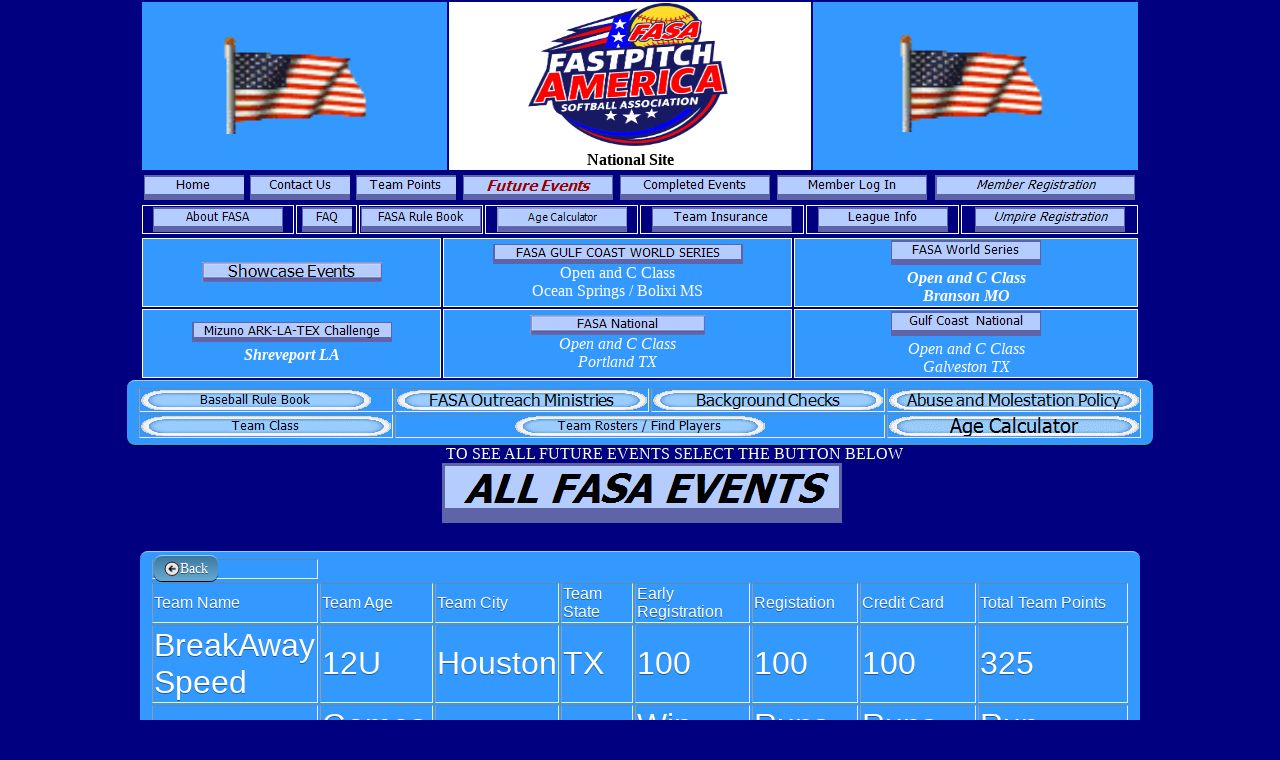

--- FILE ---
content_type: text/html
request_url: https://playfasa.com/teamprofile.asp?ID=4702589
body_size: 6374
content:

<head>
<title>Fastpitch America Softball Association</title>
<style type="text/css">
.auto-style1 {        text-align: center;
    }
    </style>
<script type="text/javascript">
<!--
function FP_swapImg() {//v1.0
 var doc=document,args=arguments,elm,n; doc.$imgSwaps=new Array(); for(n=2; n<args.length;
 n+=2) { elm=FP_getObjectByID(args[n]); if(elm) { doc.$imgSwaps[doc.$imgSwaps.length]=elm;
 elm.$src=elm.src; elm.src=args[n+1]; } }
}

function FP_preloadImgs() {//v1.0
 var d=document,a=arguments; if(!d.FP_imgs) d.FP_imgs=new Array();
 for(var i=0; i<a.length; i++) { d.FP_imgs[i]=new Image; d.FP_imgs[i].src=a[i]; }
}

function FP_getObjectByID(id,o) {//v1.0
 var c,el,els,f,m,n; if(!o)o=document; if(o.getElementById) el=o.getElementById(id);
 else if(o.layers) c=o.layers; else if(o.all) el=o.all[id]; if(el) return el;
 if(o.id==id || o.name==id) return o; if(o.childNodes) c=o.childNodes; if(c)
 for(n=0; n<c.length; n++) { el=FP_getObjectByID(id,c[n]); if(el) return el; }
 f=o.forms; if(f) for(n=0; n<f.length; n++) { els=f[n].elements;
 for(m=0; m<els.length; m++){ el=FP_getObjectByID(id,els[n]); if(el) return el; } }
 return null;
}
// -->
</script>
</head>

<script type="text/javascript">
<!--
function FP_preloadImgs() {//v1.0
 var d=document,a=arguments; if(!d.FP_imgs) d.FP_imgs=new Array();
 for(var i=0; i<a.length; i++) { d.FP_imgs[i]=new Image; d.FP_imgs[i].src=a[i]; }
}

function FP_swapImg() {//v1.0
 var doc=document,args=arguments,elm,n; doc.$imgSwaps=new Array(); for(n=2; n<args.length;
 n+=2) { elm=FP_getObjectByID(args[n]); if(elm) { doc.$imgSwaps[doc.$imgSwaps.length]=elm;
 elm.$src=elm.src; elm.src=args[n+1]; } }
}

function FP_getObjectByID(id,o) {//v1.0
 var c,el,els,f,m,n; if(!o)o=document; if(o.getElementById) el=o.getElementById(id);
 else if(o.layers) c=o.layers; else if(o.all) el=o.all[id]; if(el) return el;
 if(o.id==id || o.name==id) return o; if(o.childNodes) c=o.childNodes; if(c)
 for(n=0; n<c.length; n++) { el=FP_getObjectByID(id,c[n]); if(el) return el; }
 f=o.forms; if(f) for(n=0; n<f.length; n++) { els=f[n].elements;
 for(m=0; m<els.length; m++){ el=FP_getObjectByID(id,els[n]); if(el) return el; } }
 return null;
}
// -->
</script>
<body style="margin-left: 0; margin-top: 0; color: Destroyer grey; background-color: navy;" class="headerCenter" onload="FP_preloadImgs(/*url*/'images/logo/buttonB3.jpg',/*url*/'images/logo/buttonC2.jpg',/*url*/'images/logo/button34.jpg',/*url*/'images/logo/button35.jpg',/*url*/'images/logo/button36.jpg',/*url*/'images/logo/button37.jpg',/*url*/'images/logo/button1B1.jpg',/*url*/'images/logo/button1C1.jpg',/*url*/'BUTTONS/header_buttons/button5E.gif',/*url*/'BUTTONS/header_buttons/button60.gif',/*url*/'BUTTONS/header_buttons/contactB.gif',/*url*/'BUTTONS/header_buttons/contactC.gif',/*url*/'BUTTONS/header_buttons/button7C.gif',/*url*/'BUTTONS/header_buttons/button7E.gif',/*url*/'BUTTONS/header_buttons/button88.gif',/*url*/'BUTTONS/header_buttons/button8A.gif',/*url*/'BUTTONS/header_buttons/button8E.gif',/*url*/'BUTTONS/header_buttons/button90.gif',/*url*/'BUTTONS/header_buttons/button94.gif',/*url*/'BUTTONS/header_buttons/button96.gif',/*url*/'BUTTONS/header_buttons/button9A.gif',/*url*/'BUTTONS/header_buttons/button9C.gif',/*url*/'BUTTONS/header_buttons/buttonA0.gif',/*url*/'BUTTONS/header_buttons/buttonA2.gif',/*url*/'buttons/buttonAB.gif',/*url*/'buttons/buttonAD.gif',/*url*/'BUTTONS/header_buttons/buttonB7.gif',/*url*/'BUTTONS/header_buttons/buttonB9.gif',/*url*/'BUTTONS/header_buttons/buttonBD.gif',/*url*/'BUTTONS/header_buttons/buttonBF.gif',/*url*/'BUTTONS/header_buttons/buttonC3.gif',/*url*/'BUTTONS/header_buttons/buttonC5.gif',/*url*/'BUTTONS/header_buttons/buttonC9.gif',/*url*/'BUTTONS/header_buttons/buttonCB.gif',/*url*/'images/buttonCF.gif',/*url*/'images/buttonD1.gif',/*url*/'BUTTONS/header_buttons/buttonD5.gif',/*url*/'BUTTONS/header_buttons/buttonD7.gif',/*url*/'BUTTONS/header_buttons/buttonDB.gif',/*url*/'BUTTONS/header_buttons/buttonDD.gif',/*url*/'buttonE1.gif',/*url*/'buttonE3.gif',/*url*/'BUTTONS/header_buttons/buttonE7.gif',/*url*/'BUTTONS/header_buttons/buttonE9.gif',/*url*/'buttons/header_buttons/buttonED.gif',/*url*/'buttons/header_buttons/buttonEF.gif',/*url*/'BUTTONS/header_buttons/button2A1.jpg',/*url*/'BUTTONS/header_buttons/button2B1.jpg',/*url*/'BUTTONS/header_buttons/button13A.gif',/*url*/'BUTTONS/header_buttons/button13B.gif',/*url*/'BUTTONS/trny_buttons/buttonCD.jpg',/*url*/'BUTTONS/trny_buttons/buttonCE.jpg',/*url*/'button7B.jpg',/*url*/'button7C.jpg',/*url*/'BUTTONS/trny_buttons/button35.jpg',/*url*/'BUTTONS/trny_buttons/button36.jpg',/*url*/'BUTTONS/trny_buttons/button1D.jpg',/*url*/'BUTTONS/trny_buttons/button1E.jpg',/*url*/'images/button166.jpg',/*url*/'images/button167.jpg',/*url*/'BUTTONS/trny_buttons/button174.jpg',/*url*/'BUTTONS/trny_buttons/button175.jpg',/*url*/'buttons/button17C.jpg',/*url*/'buttons/button17D.jpg',/*url*/'BUTTONS/trny_buttons/button188.jpg',/*url*/'BUTTONS/trny_buttons/button189.jpg',/*url*/'buttons/VP/button1A7.jpg',/*url*/'buttons/VP/button1A8.jpg',/*url*/'BUTTONS/trny_buttons/button60.jpg',/*url*/'BUTTONS/trny_buttons/button61.jpg',/*url*/'buttonF.jpg',/*url*/'button10.jpg',/*url*/'buttons/header_buttons/button18.jpg',/*url*/'buttons/header_buttons/button19.jpg',/*url*/'BUTTONS/trny_buttons/buttonF14.jpg',/*url*/'BUTTONS/trny_buttons/buttonF15.jpg',/*url*/'images/buttonAA.gif',/*url*/'images/buttonAB.gif',/*url*/'images/buttonAD.gif',/*url*/'images/buttonAE.gif',/*url*/'images/buttonB0.gif',/*url*/'images/buttonB1.gif',/*url*/'images/buttonB3.gif',/*url*/'images/buttonB4.gif',/*url*/'images/button63.jpg',/*url*/'images/button64.jpg',/*url*/'images/button14.jpg',/*url*/'images/button15.jpg',/*url*/'buttons/VP/button40.jpg',/*url*/'buttons/VP/button41.jpg',/*url*/'buttons/header_buttons/button2C.jpg',/*url*/'buttons/header_buttons/button2D.jpg',/*url*/'buttons/header_buttons/button35.gif',/*url*/'buttons/header_buttons/button36.gif',/*url*/'buttons/header_buttons/button3E.gif',/*url*/'buttons/header_buttons/button3F.gif',/*url*/'buttons/header_buttons/button61.gif',/*url*/'buttons/header_buttons/button62.gif',/*url*/'buttons/header_buttons/buttonB.gif',/*url*/'buttons/header_buttons/buttonC2.gif',/*url*/'buttons/trny_buttons/buttonC.gif',/*url*/'buttons/trny_buttons/buttonD.gif')">
<div style="text-align:center">

<table style="border:1px;width:1000px;border-color:white;margin-left:auto;margin-right:auto;">
	<tr bgcolor="#3399FF">
	<td class="auto-style1">
	
		<img alt="" src="/FLAGS/nt.gif" width="150" height="97"><br></td>
                                        
                                       
	<td bgcolor="white" class="auto-style1" style="width: 360px"><span class="headrestyle15">
	<strong>
	<span class="headrestyle16">
	<img alt="" src="../../IMAGES/logo/FASANew Logo.png" width="200" height="143">&nbsp;<br>
	</span>
	</strong></span> 
	<span style="color: #000000;font-family:Tahoma;">
	<strong>
	National  Site</strong></span>
 </td>
	<td class="auto-style1" >
		<span class="headrestyle16">
	
		<img alt="" src="/FLAGS/nt.gif" width="150" height="97"> </span>&nbsp;<span class="headrestyle15">
		<strong><em><span class="style57">
	 </span></em></strong></span></td>
</tr>
</table>




		
<table width="1000px" align="center">

	<tr >
		<td class="auto-style2" style="height: 20px; text-align: center;"><strong><em>
		<a href="default.asp">
		<img style="border: 0" id="imghead1" src="BUTTONS/header_buttons/button5C.gif" height="25"

 width="100" alt="Home" onmouseover="FP_swapImg(1,0,/*id*/'imghead1',/*url*/'BUTTONS/header_buttons/button5E.gif')" onmouseout="FP_swapImg(0,0,/*id*/'imghead1',/*url*/'BUTTONS/header_buttons/button5C.gif')" onmousedown="FP_swapImg(1,0,/*id*/'imghead1',/*url*/'BUTTONS/header_buttons/button60.gif')" onmouseup="FP_swapImg(0,0,/*id*/'imghead1',/*url*/'BUTTONS/header_buttons/button5E.gif')" fp-style="fp-btn: Border Bottom 1; fp-font-color-hover: #800000; fp-font-color-press: #FF0000; fp-transparent: 1; fp-proportional: 0" fp-title="Home"></a><a href="default.asp" class="headerstyle10"></a></em></strong></td>
		<td class="headrestyle11" style="height: 20px">
		<a href="contacts.asp">
		<img style="border: 0" id="imghead4" src="BUTTONS/header_buttons/contactA.gif" height="25"

 width="100" alt="Contact Us" onmouseover="FP_swapImg(1,0,/*id*/'imghead4',/*url*/'BUTTONS/header_buttons/contactB.gif')" onmouseout="FP_swapImg(0,0,/*id*/'imghead4',/*url*/'BUTTONS/header_buttons/contactA.gif')" onmousedown="FP_swapImg(1,0,/*id*/'imghead4',/*url*/'BUTTONS/header_buttons/contactC.gif')" onmouseup="FP_swapImg(0,0,/*id*/'imghead4',/*url*/'BUTTONS/header_buttons/contactB.gif')" fp-style="fp-btn: Border Bottom 1; fp-font-color-hover: #800000; fp-font-color-press: #FF0000; fp-transparent: 1; fp-proportional: 0" fp-title="Contact Us"></a></td>
		<td class="auto-style1" style="height: 20px; text-align: center;">
		<a href="Points.asp">
		<img style="border: 0" id="imghead3" src="BUTTONS/header_buttons/button7A.gif" height="25"

 width="100" alt="Team Points" fp-style="fp-btn: Border Bottom 1; fp-font-color-hover: #800000; fp-font-color-press: #FF0000; fp-transparent: 1; fp-proportional: 0" fp-title="Team Points" onmouseover="FP_swapImg(1,0,/*id*/'imghead3',/*url*/'BUTTONS/header_buttons/button7C.gif')" onmouseout="FP_swapImg(0,0,/*id*/'imghead3',/*url*/'BUTTONS/header_buttons/button7A.gif')" onmousedown="FP_swapImg(1,0,/*id*/'imghead3',/*url*/'BUTTONS/header_buttons/button7E.gif')" onmouseup="FP_swapImg(0,0,/*id*/'imghead3',/*url*/'BUTTONS/header_buttons/button7C.gif')"></a></td>
		<td class="auto-style1" style="height: 20px; text-align: center;">
		<a href="Search.asp">
		<img style="border: 0" id="imghead5" src="BUTTONS/header_buttons/button139.gif" height="25"

 width="150" alt="Future Events" onmouseover="FP_swapImg(1,0,/*id*/'imghead5',/*url*/'BUTTONS/header_buttons/button13A.gif')" onmouseout="FP_swapImg(0,0,/*id*/'imghead5',/*url*/'BUTTONS/header_buttons/button139.gif')" onmousedown="FP_swapImg(1,0,/*id*/'imghead5',/*url*/'BUTTONS/header_buttons/button13B.gif')" onmouseup="FP_swapImg(0,0,/*id*/'imghead5',/*url*/'BUTTONS/header_buttons/button13A.gif')" fp-style="fp-btn: Border Bottom 1; fp-font-style: Bold Italic; fp-font-size: 11; fp-font-color-normal: #990000; fp-font-color-hover: #800000; fp-font-color-press: #FF0000; fp-bgcolor: #008000; fp-transparent: 1; fp-proportional: 0" fp-title="Future Events"></a></td>
        <td class="headrestyle31" style="height: 20px;" >
		<a href="completed.asp">
		<img style="border: 0" id="imghead6" src="BUTTONS/header_buttons/button86.gif" height="25"

 width="150" alt="Completed Events" onmouseover="FP_swapImg(1,0,/*id*/'imghead6',/*url*/'BUTTONS/header_buttons/button88.gif')" onmouseout="FP_swapImg(0,0,/*id*/'imghead6',/*url*/'BUTTONS/header_buttons/button86.gif')" onmousedown="FP_swapImg(1,0,/*id*/'imghead6',/*url*/'BUTTONS/header_buttons/button8A.gif')" onmouseup="FP_swapImg(0,0,/*id*/'imghead6',/*url*/'BUTTONS/header_buttons/button88.gif')" fp-style="fp-btn: Border Bottom 1; fp-font-color-hover: #800000; fp-font-color-press: #FF0000; fp-transparent: 1; fp-proportional: 0" fp-title="Completed Events"></a></td>
		
        <td class="headrestyle31" style="height: 20px">
		<a href="logon.asp">
		<img style="border: 0" id="imghead8" src="BUTTONS/header_buttons/button92.gif" height="25"

 width="150" alt="Member Log In" onmouseover="FP_swapImg(1,0,/*id*/'imghead8',/*url*/'BUTTONS/header_buttons/button94.gif')" onmouseout="FP_swapImg(0,0,/*id*/'imghead8',/*url*/'BUTTONS/header_buttons/button92.gif')" onmousedown="FP_swapImg(1,0,/*id*/'imghead8',/*url*/'BUTTONS/header_buttons/button96.gif')" onmouseup="FP_swapImg(0,0,/*id*/'imghead8',/*url*/'BUTTONS/header_buttons/button94.gif')" fp-style="fp-btn: Border Bottom 1; fp-font-color-hover: #800000; fp-font-color-press: #FF0000; fp-transparent: 1; fp-proportional: 0" fp-title="Member Log In"></a></td>
		<td class="headrestyle11" style="height: 20px"><span class="style51"><strong><em>
		<a href="new.asp">
		<img style="border: 0" id="imghead7" src="BUTTONS/header_buttons/button8C.gif" height="25"

 width="200" alt="Member Registration" fp-style="fp-btn: Border Bottom 1; fp-font-style: Italic; fp-font-color-hover: #800000; fp-font-color-press: #FF0000; fp-transparent: 1; fp-proportional: 0" fp-title="Member Registration" onmouseover="FP_swapImg(1,0,/*id*/'imghead7',/*url*/'BUTTONS/header_buttons/button8E.gif')" onmouseout="FP_swapImg(0,0,/*id*/'imghead7',/*url*/'BUTTONS/header_buttons/button8C.gif')" onmousedown="FP_swapImg(1,0,/*id*/'imghead7',/*url*/'BUTTONS/header_buttons/button90.gif')" onmouseup="FP_swapImg(0,0,/*id*/'imghead7',/*url*/'BUTTONS/header_buttons/button8E.gif')"></a></em></strong></span></td>
	</tr></table>
<table width="1000px" align="center" border="1" bordercolor="white">

	<tr>
		<td class="auto-style1" style="height: 20px; text-align: center;"> 
		<a href="about.asp">
		<img style="border: 0" id="imghead14" src="BUTTONS/header_buttons/buttonC1.gif" height="25"

 width="130" alt="About FASA" fp-style="fp-btn: Border Bottom 1; fp-font-size: 9; fp-font-color-hover: #800000; fp-font-color-press: #FF0000; fp-transparent: 1; fp-proportional: 0" fp-title="About FASA" onmouseover="FP_swapImg(1,0,/*id*/'imghead14',/*url*/'BUTTONS/header_buttons/buttonC3.gif')" onmouseout="FP_swapImg(0,0,/*id*/'imghead14',/*url*/'BUTTONS/header_buttons/buttonC1.gif')" onmousedown="FP_swapImg(1,0,/*id*/'imghead14',/*url*/'BUTTONS/header_buttons/buttonC5.gif')" onmouseup="FP_swapImg(0,0,/*id*/'imghead14',/*url*/'BUTTONS/header_buttons/buttonC3.gif')"></a></a></td>
		<td class="auto-style1" style="height: 20px; text-align: center;"> 
		<a href="faq.asp">
		<img style="border: 0" id="imghead15" src="images/buttonCD.gif" height="25"

 width="50" alt="FAQ" onmouseover="FP_swapImg(1,0,/*id*/'imghead15',/*url*/'images/buttonCF.gif')" onmouseout="FP_swapImg(0,0,/*id*/'imghead15',/*url*/'images/buttonCD.gif')" onmousedown="FP_swapImg(1,0,/*id*/'imghead15',/*url*/'images/buttonD1.gif')" onmouseup="FP_swapImg(0,0,/*id*/'imghead15',/*url*/'images/buttonCF.gif')" fp-style="fp-btn: Border Bottom 1; fp-font-size: 9; fp-font-color-hover: #800000; fp-font-color-press: #FF0000; fp-transparent: 1; fp-proportional: 0" fp-title="FAQ"></a></td>
		<td class="auto-style1" style="height: 20px; text-align: center; width: 120px;"> 
		<a href="Rules.pdf" target="_blank">
		<img style="border: 0" id="imghead16" src="BUTTONS/header_buttons/buttonD9.gif" height="25"

 width="120" alt="FASA Rule Book" fp-style="fp-btn: Border Bottom 1; fp-font-size: 9; fp-font-color-hover: #800000; fp-font-color-press: #FF0000; fp-transparent: 1; fp-proportional: 0" fp-title="FASA Rule Book" onmouseover="FP_swapImg(1,0,/*id*/'imghead16',/*url*/'BUTTONS/header_buttons/buttonDB.gif')" onmouseout="FP_swapImg(0,0,/*id*/'imghead16',/*url*/'BUTTONS/header_buttons/buttonD9.gif')" onmousedown="FP_swapImg(1,0,/*id*/'imghead16',/*url*/'BUTTONS/header_buttons/buttonDD.gif')" onmouseup="FP_swapImg(0,0,/*id*/'imghead16',/*url*/'BUTTONS/header_buttons/buttonDB.gif')"></a></td>
		<td class="auto-style1" style="height: 20px; text-align: center;"> 
		<a href="age.pdf" target="_blank">
		<img style="border: 0" id="img12" src="BUTTONS/trny_buttons/buttonF16.jpg" height="25" width="130" alt="Age Calculator" fp-style="fp-btn: Border Bottom 1; fp-font-size: 8; fp-proportional: 0" fp-title="Age Calculator" onmouseover="FP_swapImg(1,0,/*id*/'img12',/*url*/'BUTTONS/trny_buttons/buttonF14.jpg')" onmouseout="FP_swapImg(0,0,/*id*/'img12',/*url*/'BUTTONS/trny_buttons/buttonF16.jpg')" onmousedown="FP_swapImg(1,0,/*id*/'img12',/*url*/'BUTTONS/trny_buttons/buttonF15.jpg')" onmouseup="FP_swapImg(0,0,/*id*/'img12',/*url*/'BUTTONS/trny_buttons/buttonF14.jpg')"></a></td>
		<td class="auto-style1" style="height: 20px; text-align: center;"> 
		<a href="insurance.asp">
		<img style="border: 0" id="imghead13" src="BUTTONS/header_buttons/buttonBB.gif" height="25"

 width="140" alt="Team Insurance" onmouseover="FP_swapImg(1,0,/*id*/'imghead13',/*url*/'BUTTONS/header_buttons/buttonBD.gif')" onmouseout="FP_swapImg(0,0,/*id*/'imghead13',/*url*/'BUTTONS/header_buttons/buttonBB.gif')" onmousedown="FP_swapImg(1,0,/*id*/'imghead13',/*url*/'BUTTONS/header_buttons/buttonBF.gif')" onmouseup="FP_swapImg(0,0,/*id*/'imghead13',/*url*/'BUTTONS/header_buttons/buttonBD.gif')" fp-style="fp-btn: Border Bottom 1; fp-font-color-hover: #800000; fp-font-color-press: #FF0000; fp-transparent: 1; fp-proportional: 0" fp-title="Team Insurance"></a></td>
		<td class="auto-style1" style="height: 20px; text-align: center;"> 
		<a href="league_data.asp">
		<img style="border: 0" id="imghead11" src="BUTTONS/header_buttons/button9E.gif" height="25"

 width="130" alt="League Info" fp-style="fp-btn: Border Bottom 1; fp-font-color-hover: #800000; fp-font-color-press: #FF0000; fp-transparent: 1; fp-proportional: 0" fp-title="League Info" onmouseover="FP_swapImg(1,0,/*id*/'imghead11',/*url*/'BUTTONS/header_buttons/buttonA0.gif')" onmouseout="FP_swapImg(0,0,/*id*/'imghead11',/*url*/'BUTTONS/header_buttons/button9E.gif')" onmousedown="FP_swapImg(1,0,/*id*/'imghead11',/*url*/'BUTTONS/header_buttons/buttonA2.gif')" onmouseup="FP_swapImg(0,0,/*id*/'imghead11',/*url*/'BUTTONS/header_buttons/buttonA0.gif')"></a></td>
		<td class="auto-style1" style="height: 20px; text-align: center;">
		<a href="umpreg.asp">
		<img style="border: 0" id="imghead12" src="BUTTONS/header_buttons/buttonB5.gif" height="25"

 width="150" alt="Umpire Registration" fp-style="fp-btn: Border Bottom 1; fp-font-style: Italic; fp-font-color-hover: #800000; fp-font-color-press: #FF0000; fp-transparent: 1; fp-proportional: 0" fp-title="Umpire Registration" onmouseover="FP_swapImg(1,0,/*id*/'imghead12',/*url*/'BUTTONS/header_buttons/buttonB7.gif')" onmouseout="FP_swapImg(0,0,/*id*/'imghead12',/*url*/'BUTTONS/header_buttons/buttonB5.gif')" onmousedown="FP_swapImg(1,0,/*id*/'imghead12',/*url*/'BUTTONS/header_buttons/buttonB9.gif')" onmouseup="FP_swapImg(0,0,/*id*/'imghead12',/*url*/'BUTTONS/header_buttons/buttonB7.gif')"></a></td>
		
	</tr></table>

<table width="1000px" align="center" border="1" bordercolor="white">
	<tr bgcolor="#3399FF">
				
<td class="auto-style1" style="height: 20px; text-align: center; width: 300px;">
		<a href="showcase.asp">
		<img style="border: 0" id="imghead111" src="BUTTONS/header_buttons/button55.jpg" height="20"

 width="180" alt="Showcase Events" fp-style="fp-btn: Border Bottom 1; fp-proportional: 0" fp-title="Showcase Events" onmouseover="FP_swapImg(1,0,/*id*/'imghead111',/*url*/'BUTTONS/header_buttons/button2A1.jpg')" onmouseout="FP_swapImg(0,0,/*id*/'imghead111',/*url*/'BUTTONS/header_buttons/button55.jpg')" onmousedown="FP_swapImg(1,0,/*id*/'imghead111',/*url*/'BUTTONS/header_buttons/button2B1.jpg')" onmouseup="FP_swapImg(0,0,/*id*/'imghead111',/*url*/'BUTTONS/header_buttons/button2A1.jpg')"></a><br>
		
</td>

		

		<td class="auto-style1" style="height: 20px; text-align: center; width: 350px;">
		
		<a href="Firecracker/default.asp">
		<img id="img24" alt="FASA GULF COAST WORLD SERIES" fp-style="fp-btn: Border Bottom 1; fp-transparent: 1; fp-proportional: 0" fp-title="FASA GULF COAST WORLD SERIES" height="20" onmousedown="FP_swapImg(1,0,/*id*/'img24',/*url*/'buttons/header_buttons/button62.gif')" onmouseout="FP_swapImg(0,0,/*id*/'img24',/*url*/'buttons/header_buttons/button63.gif')" onmouseover="FP_swapImg(1,0,/*id*/'img24',/*url*/'buttons/header_buttons/button61.gif')" onmouseup="FP_swapImg(0,0,/*id*/'img24',/*url*/'buttons/header_buttons/button61.gif')" src="buttons/header_buttons/button63.gif" style="border: 0" width="250"></a><br>
			Open and C Class <br/> Ocean Springs / Bolixi  MS
		


		<td class="auto-style1" style="height: 20px; text-align: center; width: 350px;">
		<em>
		<a href="world/default.asp">
		<img style="border: 0" id="imghead21" src="buttons/header_buttons/buttonEB.gif" height="25"

 width="150" alt="FASA World Series" fp-style="fp-btn: Border Bottom 1; fp-font-color-hover: #800000; fp-font-color-press: #FF0000; fp-transparent: 1; fp-proportional: 0" fp-title="FASA World Series" onmouseover="FP_swapImg(1,0,/*id*/'imghead21',/*url*/'buttons/header_buttons/buttonED.gif')" onmouseout="FP_swapImg(0,0,/*id*/'imghead21',/*url*/'buttons/header_buttons/buttonEB.gif')" onmousedown="FP_swapImg(1,0,/*id*/'imghead21',/*url*/'buttons/header_buttons/buttonEF.gif')" onmouseup="FP_swapImg(0,0,/*id*/'imghead21',/*url*/'buttons/header_buttons/buttonED.gif')"></a></em><span class="style51"><em><strong><br>
		    Open and C Class <br/> Branson MO</strong></em></span></td>


		


	</tr>
	<tr bgcolor="#3399FF">
				<td class="auto-style1" style="height: 20px; text-align: center; width: 300px;">
		
		<a href="challenge/default.asp">
		<img style="border: 0" id="imghead10" src="buttons/buttonA9.gif" height="20"

 width="200" alt="Mizuno ARK-LA-TEX Challenge" fp-style="fp-btn: Border Bottom 1; fp-font-size: 8; fp-font-color-hover: #800000; fp-font-color-press: #FF0000; fp-transparent: 1; fp-proportional: 0" fp-title="Mizuno ARK-LA-TEX Challenge" onmouseover="FP_swapImg(1,0,/*id*/'imghead10',/*url*/'buttons/buttonAB.gif')" onmouseout="FP_swapImg(0,0,/*id*/'imghead10',/*url*/'buttons/buttonA9.gif')" onmousedown="FP_swapImg(1,0,/*id*/'imghead10',/*url*/'buttons/buttonAD.gif')" onmouseup="FP_swapImg(0,0,/*id*/'imghead10',/*url*/'buttons/buttonAB.gif')"></a>
		<span class="style51"><em><strong>
            <br />
            Shreveport LA</strong></em></span></td>

		
				<td class="auto-style1" style="width: 350px">
		    	<a href="CNational/default.asp">
			<img id="img21" alt="FASA National" fp-style="fp-btn: Border Bottom 1; fp-proportional: 0" fp-title="FASA SOUTHWEST National" height="20" onmousedown="FP_swapImg(1,0,/*id*/'img21',/*url*/'buttons/header_buttons/button2D.jpg')" onmouseout="FP_swapImg(0,0,/*id*/'img21',/*url*/'buttons/header_buttons/button2B.jpg')" onmouseover="FP_swapImg(1,0,/*id*/'img21',/*url*/'buttons/header_buttons/button2C.jpg')" onmouseup="FP_swapImg(0,0,/*id*/'img21',/*url*/'buttons/header_buttons/button2C.jpg')" src="buttons/header_buttons/button2B.jpg" style="border: 0" width="175"></a></span><br/><em>Open and C Class <br />Portland TX</em></td>
		


		<td class="auto-style1" style="height: 20px; text-align: center; width: 350px;">
		
		    <span class="style51">
			<a href="gulf/default.asp">
			<em>
		<img style="border: 0" id="imghead20" src="buttonDF.gif" height="25"

 width="150" alt="Gulf Coast  National" onmouseover="FP_swapImg(1,0,/*id*/'imghead20',/*url*/'buttonE1.gif')" onmouseout="FP_swapImg(0,0,/*id*/'imghead20',/*url*/'buttonDF.gif')" onmousedown="FP_swapImg(1,0,/*id*/'imghead20',/*url*/'buttonE3.gif')" onmouseup="FP_swapImg(0,0,/*id*/'imghead20',/*url*/'buttonE1.gif')" fp-style="fp-btn: Border Bottom 1; fp-font-color-hover: #800000; fp-font-color-press: #FF0000; fp-transparent: 1; fp-proportional: 0" fp-title="Gulf Coast  National"></em></a></span><em></a><br>
		    </em>
		    <span class="style51">
			<em>Open and C Class <br />Galveston TX</em></span></td>


</table>
<table width="1000px" align="center" border="1" class="style52">
	
	
	 	<tr>
	 	<td><a href="usybbrules.pdf ">
		<img id="img17" alt="League Rule Book" fp-style="fp-btn: Glow Capsule 1; fp-transparent: 1; fp-proportional: 0" fp-title="League Rule Book" height="20" onmousedown="FP_swapImg(1,0,/*id*/'img17',/*url*/'images/buttonAB.gif')" onmouseout="FP_swapImg(0,0,/*id*/'img17',/*url*/'images/buttonA9.gif')" onmouseover="FP_swapImg(1,0,/*id*/'img17',/*url*/'images/buttonAA.gif')" onmouseup="FP_swapImg(0,0,/*id*/'img17',/*url*/'images/buttonAA.gif')" src="images/buttonA9.gif" style="border: 0" width="230"></a></td>
		<td class="auto-style3" style="text-align: center; width: 351px;">
		<a href="outreach.asp">
		<img id="img6" alt="FASA Outreach Ministries" fp-style="fp-btn: Glow Capsule 1; fp-transparent: 1; fp-proportional: 0" fp-title="FASA Outreach Ministries" height="20" onmousedown="FP_swapImg(1,0,/*id*/'img6',/*url*/'images/buttonAE.gif')" onmouseout="FP_swapImg(0,0,/*id*/'img6',/*url*/'images/buttonAC.gif')" onmouseover="FP_swapImg(1,0,/*id*/'img6',/*url*/'images/buttonAD.gif')" onmouseup="FP_swapImg(0,0,/*id*/'img6',/*url*/'images/buttonAD.gif')" src="images/buttonAC.gif" style="border: 0" width="250"></a></td>


		<td class="auto-style3" style="text-align: center; width: 313px;">
		<a href="bgrun.asp" target="_blank">
		<img id="img15" alt="Background Checks" fp-style="fp-btn: Glow Capsule 1; fp-transparent: 1; fp-proportional: 0" fp-title="Background Checks" height="20" onmousedown="FP_swapImg(1,0,/*id*/'img15',/*url*/'images/buttonB1.gif')" onmouseout="FP_swapImg(0,0,/*id*/'img15',/*url*/'images/buttonAF.gif')" onmouseover="FP_swapImg(1,0,/*id*/'img15',/*url*/'images/buttonB0.gif')" onmouseup="FP_swapImg(0,0,/*id*/'img15',/*url*/'images/buttonB0.gif')" src="images/buttonAF.gif" style="border: 0" width="230"></a></td>


		<td class="auto-style3" style="text-align: center;">
		<a href="molestation.pdf" target="_blank">
		<img id="img16" alt="Abuse and Molestation Policy" fp-style="fp-btn: Glow Capsule 1; fp-transparent: 1; fp-proportional: 0" fp-title="Abuse and Molestation Policy" height="20" onmousedown="FP_swapImg(1,0,/*id*/'img16',/*url*/'images/buttonB4.gif')" onmouseout="FP_swapImg(0,0,/*id*/'img16',/*url*/'images/buttonB2.gif')" onmouseover="FP_swapImg(1,0,/*id*/'img16',/*url*/'images/buttonB3.gif')" onmouseup="FP_swapImg(0,0,/*id*/'img16',/*url*/'images/buttonB3.gif')" src="images/buttonB2.gif" style="border: 0" width="250"></a></td>

</tr>
	<tr>
		<td align="center"><a href="Class.asp">
		<img id="img22" alt="Team Class" fp-style="fp-btn: Glow Capsule 1; fp-transparent: 1; fp-proportional: 0" fp-title="Team Class" height="20" onmousedown="FP_swapImg(1,0,/*id*/'img22',/*url*/'buttons/header_buttons/button36.gif')" onmouseout="FP_swapImg(0,0,/*id*/'img22',/*url*/'buttons/header_buttons/button34.gif')" onmouseover="FP_swapImg(1,0,/*id*/'img22',/*url*/'buttons/header_buttons/button35.gif')" onmouseup="FP_swapImg(0,0,/*id*/'img22',/*url*/'buttons/header_buttons/button35.gif')" src="buttons/header_buttons/button34.gif" style="border: 0" width="250"></a></td>
                <td colspan="2" align="center"><a href="findplayer.asp">
                        <img id="img26" alt="Team Rosters / Find Players" fp-style="fp-btn: Glow Capsule 1; fp-transparent: 1; fp-proportional: 0" fp-title="Team Rosters / Find Players" height="20" onmousedown="FP_swapImg(1,0,/*id*/'img26',/*url*/'buttons/trny_buttons/buttonD.gif')" onmouseout="FP_swapImg(0,0,/*id*/'img26',/*url*/'buttons/trny_buttons/buttonB.gif')" onmouseover="FP_swapImg(1,0,/*id*/'img26',/*url*/'buttons/trny_buttons/buttonC.gif')" onmouseup="FP_swapImg(0,0,/*id*/'img26',/*url*/'buttons/trny_buttons/buttonC.gif')" src="buttons/trny_buttons/buttonB.gif" style="border: 0" width="250"></a></td>
		<td align="center">
		<a href="age.pdf" target="_blank">
		<img id="img23" alt="Age Calculator" fp-style="fp-btn: Glow Capsule 1; fp-transparent: 1; fp-proportional: 0" fp-title="Age Calculator" height="20" onmousedown="FP_swapImg(1,0,/*id*/'img23',/*url*/'buttons/header_buttons/button3F.gif')" onmouseout="FP_swapImg(0,0,/*id*/'img23',/*url*/'buttons/header_buttons/button3D.gif')" onmouseover="FP_swapImg(1,0,/*id*/'img23',/*url*/'buttons/header_buttons/button3E.gif')" onmouseup="FP_swapImg(0,0,/*id*/'img23',/*url*/'buttons/header_buttons/button3E.gif')" src="buttons/header_buttons/button3D.gif" style="border: 0" width="250"></a></td>
	</tr>
	</table>
	       <span>&nbsp;&nbsp;&nbsp;&nbsp;&nbsp;&nbsp;&nbsp;&nbsp;&nbsp;&nbsp;&nbsp;&nbsp;&nbsp;&nbsp;&nbsp;&nbsp; TO SEE ALL FUTURE EVENTS SELECT THE BUTTON BELOW
            <br>&nbsp;<a href="search.asp"><img id="img1" alt="ALL FUTURE EVENTS" fp-style="fp-btn: Border Bottom 1; fp-font-style: Bold Italic; fp-font-size: 20; fp-transparent: 1; fp-proportional: 0" fp-title="" height="60" onmousedown="FP_swapImg(1,0,/*id*/'img1',/*url*/'buttonA0.gif')" onmouseout="FP_swapImg(0,0,/*id*/'img1',/*url*/'button9E.gif')" onmouseover="FP_swapImg(1,0,/*id*/'img1',/*url*/'button9F.gif')" onmouseup="FP_swapImg(0,0,/*id*/'img1',/*url*/'button9F.gif')" src="button9E.gif" style="border: 0" width="400"></a><br>
            
                <br>
				

            </span>
	<table align="center">		

	<tr>
		<td class="headerCenter">
		

</td></table>		
</div>



<!DOCTYPE html>
<html>

<head>
<meta http-equiv="Content-Type" content="text/html; charset=utf-8">
<link rel="stylesheet" type="text/css" href="style.css">
<title>Team Profile</title>
</head>
<body>

<table align="center" border="1" width="1000px" class="style52">
<tr>
<td><span class="Style10"><a title="<<Go Back<<" href="javascript:history.go(-1)" class="button"><img border="0" style="vertical-align: text-top;" alt="Return" longdesc="Return" src="images/display/backa.gif" width="16" height="16">Back</a></span></td>
</tr>
<tr>
<tr>
<td><span class="style10">Team Name</span></td>
<td><span class="style10">Team Age</span></td>
<td><span class="Style10">Team City</span></td>
<td><span class="Style10">Team State</span></td>
<td><span class="Style10">Early Registration</span></td>
<td><span class="Style10">Registation</span></td>
<td><span class="Style10">Credit Card</span></td>
<td><span class="Style10">Total Team Points</span></td>
</tr>
<tr>
<td>BreakAway Speed</td>
<td>12U</td>
<td>Houston</td>
<td>TX</td>
<td>100</td>
<td>100</td>
<td>100</td>
<td>325</td>
</tr>
<tr>
<td>Class</td>
<td>Games Played</td>
<td>Win</td>
<td>Loss</td>
<td>Win Percent</td>
<td>Runs Scored</td>
<td>Runs Allowed</td>
<td>Run Difference</td>
</tr>
<tr>
<td>B</td>
<td>0</td>
<td>0</td>
<td>0</td>
<td></td>
<td>0</td>
<td>0</td>
<td>0</td>
</tr>



<table border='1' width='1000px'cellpadding='5' cellspacing='' align='center' class='style52'><tr><td colspan='8' class='Style14' align='center'>Completed Tournaments</td></tr><tr><th>Tournament</th><th>City</th><th>State</th><th>Start Date</th><th>Teams Entered</th><th>Hits</th><th>Placement</th><th>Points</th></tr>
<span class="style3"><strong>


<tr bgcolor="navy" >
<td class='style10'>Gulf Coast &#127774; Summer State&nbsp;</td><td class='style10'>Conroe&nbsp;</td><td class='style10'>TX&nbsp;</td><td class='style10'>2022-06-03&nbsp;</td><td class='style10'>37&nbsp;</td><td class='style10'>6872&nbsp;</td><td>&nbsp;DNP</td><td>&nbsp;30</td><tr><td colspan='8' class='form'>Tournament Results:&nbsp;&nbsp;&nbsp;<a href='brackets/13dep.asp?TRNYID=8524&TAGE=12U'>BreakAway Speed Bracket Games</a></td></tr><tr><td></td><th>6/4/2022 6PM  Game 10 </th><td>Impact Gold HTX Premier   Mata&nbsp;</td><td>0&nbsp;</td><td>VS</td><td>BreakAway Speed&nbsp;</td><td>0&nbsp;</td><td>&nbsp;</td></tr><tr><td></td><th>6/4/2022 325PM  Game 3 </th><td>CF Elite 09&nbsp;</td><td>0&nbsp;</td><td>VS</td><td>BreakAway Speed&nbsp;</td><td>0&nbsp;</td><td>&nbsp;</td></tr></tr><tr><th>Tournament</th><th>City</th><th>State</th><th>Start Date</th><th>Teams Entered</th><th>Hits</th><th>Placement</th><th>Points</th></tr>
<span class="style3"><strong>


<tr bgcolor="navy" >
<td class='style10'>~Father s Day Slide Out~&nbsp;</td><td class='style10'>Conroe&nbsp;</td><td class='style10'>TX&nbsp;</td><td class='style10'>2022-06-18&nbsp;</td><td class='style10'>28&nbsp;</td><td class='style10'>4488&nbsp;</td><td>&nbsp;DNP</td><td>&nbsp;20</td><tr><td colspan='8' class='form'>Tournament Results:&nbsp;&nbsp;&nbsp;<a href='brackets/15dep.asp?TRNYID=8707&TAGE=12U'>BreakAway Speed Bracket Games</a></td></tr><tr><td></td><th>6/18/2022 730PM  Game 13 </th><td>BreakAway Speed&nbsp;</td><td>0&nbsp;</td><td>VS</td><td>Lady Jacks&nbsp;</td><td>0&nbsp;</td><td>&nbsp;</td></tr><tr><td></td><th>6/18/2022 330PM  Game 4 </th><td>Texas Shock 09 MCTX&nbsp;</td><td>0&nbsp;</td><td>VS</td><td>BreakAway Speed&nbsp;</td><td>0&nbsp;</td><td>&nbsp;</td></tr><tr><td></td><th>6/19/2022 8AM  Game 17 </th><td>BreakAway Speed&nbsp;</td><td>0&nbsp;</td><td>VS</td><td>Woodlands Legion&nbsp;</td><td>0&nbsp;</td><td>&nbsp;</td></tr></tr><tr><th>Tournament</th><th>City</th><th>State</th><th>Start Date</th><th>Teams Entered</th><th>Hits</th><th>Placement</th><th>Points</th></tr>
<span class="style3"><strong>


<tr bgcolor="navy" >
<td class='style10'>2022 Sealybration Stars & Strikes Fastpitch Classic&nbsp;</td><td class='style10'>Sealy&nbsp;</td><td class='style10'>TX&nbsp;</td><td class='style10'>2022-07-08&nbsp;</td><td class='style10'>68&nbsp;</td><td class='style10'>8985&nbsp;</td><td>&nbsp;2nd</td><td>&nbsp;75</td><tr><td colspan='8' class='form'>BreakAway Speed No games played in 2022 Sealybration Stars & Strikes Fastpitch Classic.</td></tr><tr><td colspan='8' class='Style14'>Up Coming Tournaments</td></tr><tr><th>Tournament</th><th>City</th><th>State</th><th>Start Date</th><th>End Date</th><th>Entery Deadline</th><th>Teams Entered</th><th>Hits</th></tr>
</tr></strong></span></tr></strong></span>
	<TABLE style="margin-left:auto; margin-right:auto;margin-bottom:50px; margin-top:100px">
	  <TR>
	    <TD ALIGN="CENTER" class="style1">
	    <font size="2">&copy; 2026 Fastpitch America Softball 
		Assocation. All Rights Are Reserved.<BR>Powered By <a href="https://www.playfasa.com">
		FASTPITCH AMERICA SOFTBALL ASSOCIATION</a>
	    </font>
	    </TD>
	  </TR>
	</TABLE>  


<script defer src="https://static.cloudflareinsights.com/beacon.min.js/vcd15cbe7772f49c399c6a5babf22c1241717689176015" integrity="sha512-ZpsOmlRQV6y907TI0dKBHq9Md29nnaEIPlkf84rnaERnq6zvWvPUqr2ft8M1aS28oN72PdrCzSjY4U6VaAw1EQ==" data-cf-beacon='{"version":"2024.11.0","token":"96796ca8d1c84d36aa08dca7e3b87bbc","r":1,"server_timing":{"name":{"cfCacheStatus":true,"cfEdge":true,"cfExtPri":true,"cfL4":true,"cfOrigin":true,"cfSpeedBrain":true},"location_startswith":null}}' crossorigin="anonymous"></script>
</body>

</html>
